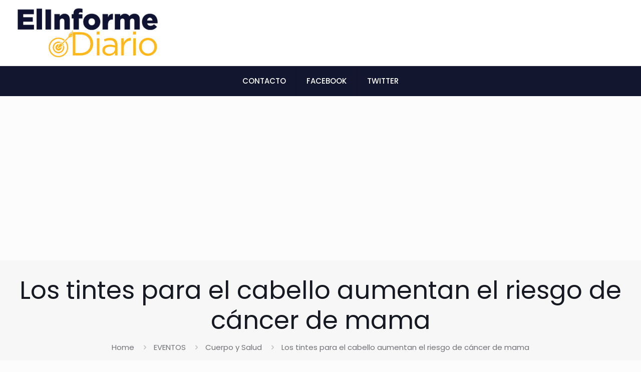

--- FILE ---
content_type: text/html; charset=utf-8
request_url: https://www.google.com/recaptcha/api2/aframe
body_size: 268
content:
<!DOCTYPE HTML><html><head><meta http-equiv="content-type" content="text/html; charset=UTF-8"></head><body><script nonce="9AUXqYbhHR7qc12yWTTvxw">/** Anti-fraud and anti-abuse applications only. See google.com/recaptcha */ try{var clients={'sodar':'https://pagead2.googlesyndication.com/pagead/sodar?'};window.addEventListener("message",function(a){try{if(a.source===window.parent){var b=JSON.parse(a.data);var c=clients[b['id']];if(c){var d=document.createElement('img');d.src=c+b['params']+'&rc='+(localStorage.getItem("rc::a")?sessionStorage.getItem("rc::b"):"");window.document.body.appendChild(d);sessionStorage.setItem("rc::e",parseInt(sessionStorage.getItem("rc::e")||0)+1);localStorage.setItem("rc::h",'1768564527415');}}}catch(b){}});window.parent.postMessage("_grecaptcha_ready", "*");}catch(b){}</script></body></html>